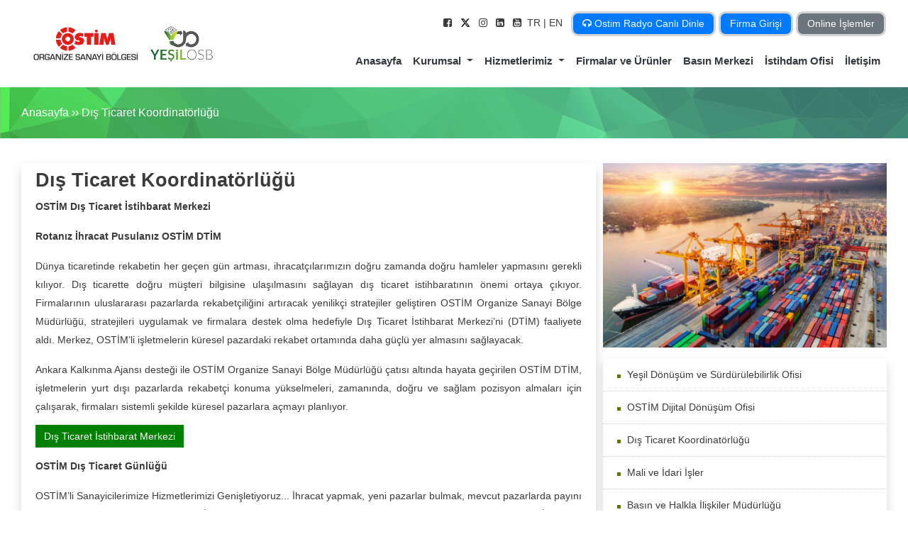

--- FILE ---
content_type: text/html; charset=utf-8
request_url: https://www.ostim.org.tr/dis-ticaret-koordinatorlugu
body_size: 56527
content:
<!DOCTYPE html>
<html lang="tr">
<head>
<title>Dış Ticaret Koordinatörlüğü | OSTİM</title>
<meta charset="utf-8">
<meta name="description" content="OSTİM Dış Ticaret İstihbarat Merkezi&#xD;&#xA;Rotanız İhracat Pusulanız OSTİM DTİM&#xD;&#xA;Dünya ticaretinde rekabetin her geçen gün artması, ihracatçılarımızın doğru zaman...">
<meta name="author" content="Ostim Organize Sanayi Bölgesi Bilgi İşlem Müdürlüğü">
<meta name="publisher" content="OSTIM VMS 2021" />
<meta name='copyright' content='Copyright ©  Ostim Organize Sanayi Bölgesi' />
<meta name='robots' content='index, follow, max-image-preview:large' />
<meta property="og:title" content="Dış Ticaret Koordinatörlüğü | OSTİM" />
<meta property="og:type" content="website" />
<meta property="og:url" content="https://www.ostim.org.tr/dis-ticaret-koordinatorlugu" />
<meta property="og:image" content="https://www.ostim.org.tr/content/images/thumbs/43101_dis-ticaret-koordinatorlugu.jpeg" />
<meta property="og:description" content="OSTİM Dış Ticaret İstihbarat Merkezi
Rotanız İhracat Pusulanız OSTİM DTİM
Dünya ticaretinde rekabetin her geçen gün artması, ihracatçılarımızın doğru zaman..." />
<meta name="twitter:title" content="Dış Ticaret Koordinatörlüğü | OSTİM" />
<meta name="twitter:url" content="https://www.ostim.org.tr/dis-ticaret-koordinatorlugu" />
<meta name="twitter:image" content="https://www.ostim.org.tr/content/images/thumbs/43101_dis-ticaret-koordinatorlugu.jpeg" />
<meta name="twitter:description" content="OSTİM Dış Ticaret İstihbarat Merkezi
Rotanız İhracat Pusulanız OSTİM DTİM
Dünya ticaretinde rekabetin her geçen gün artması, ihracatçılarımızın doğru zaman..." />
<meta name="twitter:card" content="OSTİM Dış Ticaret İstihbarat Merkezi
Rotanız İhracat Pusulanız OSTİM DTİM
Dünya ticaretinde rekabetin her geçen gün artması, ihracatçılarımızın doğru zaman..." />

<link rel="apple-touch-icon-precomposed" sizes="57x57" href="apple-touch-icon-57x57.png" />
<link rel="apple-touch-icon-precomposed" sizes="114x114" href="apple-touch-icon-114x114.png" />
<link rel="apple-touch-icon-precomposed" sizes="72x72" href="apple-touch-icon-72x72.png" />
<link rel="apple-touch-icon-precomposed" sizes="144x144" href="apple-touch-icon-144x144.png" />
<link rel="apple-touch-icon-precomposed" sizes="60x60" href="apple-touch-icon-60x60.png" />
<link rel="apple-touch-icon-precomposed" sizes="120x120" href="apple-touch-icon-120x120.png" />
<link rel="apple-touch-icon-precomposed" sizes="76x76" href="apple-touch-icon-76x76.png" />
<link rel="apple-touch-icon-precomposed" sizes="152x152" href="apple-touch-icon-152x152.png" />
<link rel="icon" type="image/png" href="favicon-196x196.png" sizes="196x196" />
<link rel="icon" type="image/png" href="favicon-96x96.png" sizes="96x96" />
<link rel="icon" type="image/png" href="favicon-32x32.png" sizes="32x32" />
<link rel="icon" type="image/png" href="favicon-16x16.png" sizes="16x16" />
<link rel="icon" type="image/png" href="favicon-128.png" sizes="128x128" />
<meta name="application-name" content="&nbsp;"/>
<meta name="msapplication-TileColor" content="#FFFFFF" />
<meta name="msapplication-TileImage" content="mstile-144x144.png" />
<meta name="msapplication-square70x70logo" content="mstile-70x70.png" />
<meta name="msapplication-square150x150logo" content="mstile-150x150.png" />
<meta name="msapplication-wide310x150logo" content="mstile-310x150.png" />
<meta name="msapplication-square310x310logo" content="mstile-310x310.png" />
<meta http-equiv="X-UA-Compatible" content="IE=edge">
<meta name="viewport" content="width=device-width, initial-scale=1.0">


<link href="/bundles/uy_klm93y1yrwkvkjxsklkswf36kpkrbaqpkqckhr0c.css" rel="stylesheet" type="text/css" />



<script async src="https://www.googletagmanager.com/gtag/js?id=UA-32226367-1"></script>
	<script>
        window.dataLayer = window.dataLayer || [];
        function gtag() { dataLayer.push(arguments); }
        gtag('js', new Date());

        gtag('config', 'UA-32226367-1');
</script>
	
    <link rel="canonical" href="https://www.ostim.org.tr/dis-ticaret-koordinatorlugu" />

</head>
<body class="landing-page sidebar-collapse">
 

    <script type="application/ld&#x2B;json">
        {
        "@context": "http://schema.org",
        "@type": "BreadcrumbList",
        "itemListElement":
        [
{
                "@type": "ListItem",
                "position": 1,
                "item":
                {
                "@id": "https://www.ostim.org.tr/",
                "name": "Anasayfa"
                }
                },{
                "@type": "ListItem",
                "position": 2,
                "item":
                {
                "@id": "https://www.ostim.org.tr/dis-ticaret-koordinatorlugu",
                "name": "Dış Ticaret Koordinatörlüğü"
                }
                }        ]
        }
</script>
        <div class="d-lg-none d-md-none d-sm-block d-block" style="height: 50px;"></div>


<nav class="navbar navbar-expand-lg navbar-light bg-none d-lg-block d-md-none d-sm-none d-none">
    <div class="container">
        <a class="navbar-brand" href="/"><img alt="OSTİM Organize Sanayi Bölgesi Resmi Web Sitesi" src="https://www.ostim.org.tr/content/images/thumbs/42912.png" /><img src="https://www.ostim.org.tr/content/images/yesilosb.png" style="width:90px!important" alt="Yeşil OSB" /> </a>
        <button class="navbar-toggler" type="button" data-toggle="collapse" data-target="#navbarSupportedContent" aria-controls="navbarSupportedContent" aria-expanded="false" aria-label="Toggle navigation">
            <span class="navbar-toggler-icon"></span>
        </button>
        <div class="navbar-collapse flex-column ml-lg-0 ml-3 collapse position-relative" id="navbarSupportedContent" style="">
            <div class="navbar-nav ml-auto d-inline navbarnav1 mt-2">
                <a rel="nofollow" target="_blank" title="OSTİM Organize Sanayi Bölgesi Resmi Web Sitesi Facebook" class="text-decoration-none color-black p-1" href="https://www.facebook.com/OstimOSB"> <i class="fa fa-facebook-square"></i></a>
                <a rel="nofollow" target="_blank" title="OSTİM Organize Sanayi Bölgesi Resmi Web Sitesi Twitter" class=" text-decoration-none color-black p-1" href="https://twitter.com/ostimosb">
				<svg xmlns="http://www.w3.org/2000/svg" height="14" viewBox="0 0 512 512" style="
					margin-bottom: 4px;
				"><path d="M389.2 48h70.6L305.6 224.2 487 464H345L233.7 318.6 106.5 464H35.8L200.7 275.5 26.8 48H172.4L272.9 180.9 389.2 48zM364.4 421.8h39.1L151.1 88h-42L364.4 421.8z" style="
					/* fill: rgb(208,208,208); */
				"></path></svg>
				</a>
                <a rel="nofollow" target="_blank" title="OSTİM Organize Sanayi Bölgesi Resmi Web Sitesi Instagram" class="text-decoration-none color-black p-1" href="https://www.instagram.com/ostim_osb/"> <i class="fa fa-instagram "></i></a>
                <a rel="nofollow" target="_blank" title="OSTİM Organize Sanayi Bölgesi Resmi Web Sitesi Linkedin" class="text-decoration-none color-black p-1" href="https://www.linkedin.com/company/ostim-organize-sanayi-b-lge-m-d-rl-"> <i class="fa fa-linkedin-square"></i></a>
                <a rel="nofollow" target="_blank" title="OSTİM Organize Sanayi Bölgesi Resmi Web Sitesi Youtube" class=" text-decoration-none color-black p-1" href="https://www.youtube.com/user/ostimosb"> <i class="fa fa-youtube-square "></i></a>


                
		<a class="">TR </a>
		<a href="/Common/SetLanguage?langid=2&amp;returnUrl=%2Fdis-ticaret-koordinatorlugu" class="mr-2"> | EN </a>

                   <a rel="nofollow" title="Ostim Radyo" class="text-white p-1 btn-sm btn btn-primary" style="padding-right:13px!important;padding-left:13px!important;border:3px solid lightgray!important; border-radius:10px!important;" href="https://www.ostimradyo.com" target="_blank"><i class="fa fa-headphones"></i> Ostim Radyo Canlı Dinle</a>
				<a rel="nofollow" title="Firma Girişi" class="text-white p-1 btn-sm btn btn-primary" style="padding-right:13px!important;padding-left:13px!important;border:3px solid lightgray!important; border-radius:10px!important;" href="https://www.ostim.org.tr/admin" target="_blank">Firma Girişi</a>
               
			   <a rel="nofollow" title="Online İşlemler" class="text-white p-1 btn-sm btn btn-secondary" style="padding-right:13px!important;padding-left:13px!important;border:3px solid lightgray!important; border-radius:10px!important;" href="https://www.ostimonline.com/Home/OstimMain" target="_blank">Online İşlemler</a>
 
		  </div>
            <ul class="navbar-nav top ml-auto">
            </ul>
                

<ul class="navbar-nav ml-auto mt-3">
        <li class=" nav-item ">
            <a title="Anasayfa" href="/"  class="nav-link p-2" >
                Anasayfa
            </a>
        </li>
        <li class="dropdown nav-item ">
            <a title="Kurumsal" href="#"  class="dropdown-toggle nav-link p-2" data-toggle="dropdown" aria-haspopup="true" aria-expanded="false">
                Kurumsal
            </a>
                    <div class="dropdown-menu">
                            <a href="/sizin-fabrikaniz-ostim"  class="dropdown-item" title="OSTİM Hakkında">
                                OSTİM Hakkında
                            </a>
                            <a href="/osb-mudurlugu"  class="dropdown-item" title="OSB Müdürlüğü">
                                OSB Müdürlüğü
                            </a>
                            <a href="/baskandan-mesaj"  class="dropdown-item" title="Başkandan Mesaj">
                                Başkandan Mesaj
                            </a>
                            <a href="/yonetim-kurulu"  class="dropdown-item" title="Yönetim Kurulu">
                                Yönetim Kurulu
                            </a>
                            <a href="/organizasyon-5"  class="dropdown-item" title="Organizasyon">
                                Organizasyon
                            </a>
                            <a href="/kalite-politikasi"  class="dropdown-item" title="Kalite Politikası">
                                Kalite Politikası
                            </a>
                            <a href="/kumelenme"  class="dropdown-item" title="Bölgesel Kalkınma">
                                Bölgesel Kalkınma
                            </a>
                            <a href="/faaliyet-raporlari"  class="dropdown-item" title="Faaliyet Raporları">
                                Faaliyet Raporları
                            </a>
                    </div>
        </li>
        <li class="dropdown nav-item megamenu-li">
            <a title="Hizmetlerimiz" href="#"  class="dropdown-toggle nav-link p-2" data-toggle="dropdown" aria-haspopup="true" aria-expanded="false">
                Hizmetlerimiz
            </a>
                    <div class="dropdown-menu megamenu shadow border-0">
                        <div class="container pb-2">
                            <div class="row">
                                    <div class="col-md-6 col-sm-12 col-12  mb-1">
                                        <a href="/elektrik-dogalgaz-isletme-ve-bakim"  class="h-100 d-block" title="Elektrik ve Doğalgaz">
                                            <div class="media shadow h-100">
                                                <img class="img-fluid mr-3 border-right" alt="ostim Osb" width="80px" src="https://www.ostim.org.tr/content/images/thumbs/11436.png" />
                                                <div class="media-body my-auto">
                                                    <p class="font-weight-bold fz-15 mt-auto mb-auto">
                                                        Elektrik ve Doğalgaz
                                                    </p>
                                                </div>
                                            </div>
                                        </a>
                                    </div>
                                    <div class="col-md-6 col-sm-12 col-12  mb-1">
                                        <a href="/imar-ve-altyapi-mudurlugu"  class="h-100 d-block" title="İmar ve Altyapı">
                                            <div class="media shadow h-100">
                                                <img class="img-fluid mr-3 border-right" alt="ostim Osb" width="80px" src="https://www.ostim.org.tr/content/images/thumbs/11428.png" />
                                                <div class="media-body my-auto">
                                                    <p class="font-weight-bold fz-15 mt-auto mb-auto">
                                                        İmar ve Altyapı
                                                    </p>
                                                </div>
                                            </div>
                                        </a>
                                    </div>
                                    <div class="col-md-6 col-sm-12 col-12  mb-1">
                                        <a href="/isyeri-acma-ve-calisma-ruhsati"  class="h-100 d-block" title="Çalışma Ruhsatı">
                                            <div class="media shadow h-100">
                                                <img class="img-fluid mr-3 border-right" alt="ostim Osb" width="80px" src="https://www.ostim.org.tr/content/images/thumbs/11437.png" />
                                                <div class="media-body my-auto">
                                                    <p class="font-weight-bold fz-15 mt-auto mb-auto">
                                                        Çalışma Ruhsatı
                                                    </p>
                                                </div>
                                            </div>
                                        </a>
                                    </div>
                                    <div class="col-md-6 col-sm-12 col-12  mb-1">
                                        <a href="/cevre-ve-guvenlik-hizmetleri"  class="h-100 d-block" title="Çevre ve Güvenlik">
                                            <div class="media shadow h-100">
                                                <img class="img-fluid mr-3 border-right" alt="ostim Osb" width="80px" src="https://www.ostim.org.tr/content/images/thumbs/11427.png" />
                                                <div class="media-body my-auto">
                                                    <p class="font-weight-bold fz-15 mt-auto mb-auto">
                                                        Çevre ve Güvenlik
                                                    </p>
                                                </div>
                                            </div>
                                        </a>
                                    </div>
                                    <div class="col-md-6 col-sm-12 col-12  mb-1">
                                        <a href="https://www.ostimistihdam.com" target="_blank" rel="nofollow" class="h-100 d-block" title="OSTİM İstihdam">
                                            <div class="media shadow h-100">
                                                <img class="img-fluid mr-3 border-right" alt="ostim Osb" width="80px" src="https://www.ostim.org.tr/content/images/thumbs/11441.png" />
                                                <div class="media-body my-auto">
                                                    <p class="font-weight-bold fz-15 mt-auto mb-auto">
                                                        OSTİM İstihdam
                                                    </p>
                                                </div>
                                            </div>
                                        </a>
                                    </div>
                                    <div class="col-md-6 col-sm-12 col-12  mb-1">
                                        <a href="/mali-ve-idari-isler"  class="h-100 d-block" title="Mali ve İdari İşler">
                                            <div class="media shadow h-100">
                                                <img class="img-fluid mr-3 border-right" alt="ostim Osb" width="80px" src="https://www.ostim.org.tr/content/images/thumbs/11435.png" />
                                                <div class="media-body my-auto">
                                                    <p class="font-weight-bold fz-15 mt-auto mb-auto">
                                                        Mali ve İdari İşler
                                                    </p>
                                                </div>
                                            </div>
                                        </a>
                                    </div>
                                    <div class="col-md-6 col-sm-12 col-12  mb-1">
                                        <a href="/bilgi-ve-iletisim-teknolojileri-mudurlugu"  class="h-100 d-block" title="Bilgi ve İletişim">
                                            <div class="media shadow h-100">
                                                <img class="img-fluid mr-3 border-right" alt="ostim Osb" width="80px" src="https://www.ostim.org.tr/content/images/thumbs/11438.png" />
                                                <div class="media-body my-auto">
                                                    <p class="font-weight-bold fz-15 mt-auto mb-auto">
                                                        Bilgi ve İletişim
                                                    </p>
                                                </div>
                                            </div>
                                        </a>
                                    </div>
                                    <div class="col-md-6 col-sm-12 col-12  mb-1">
                                        <a href="/basin-ve-halkla-Iliskiler-mudurlugu"  class="h-100 d-block" title="Basın ve Halkla İlişkiler">
                                            <div class="media shadow h-100">
                                                <img class="img-fluid mr-3 border-right" alt="ostim Osb" width="80px" src="https://www.ostim.org.tr/content/images/thumbs/11439.png" />
                                                <div class="media-body my-auto">
                                                    <p class="font-weight-bold fz-15 mt-auto mb-auto">
                                                        Basın ve Halkla İlişkiler
                                                    </p>
                                                </div>
                                            </div>
                                        </a>
                                    </div>
                                    <div class="col-md-6 col-sm-12 col-12  mb-1">
                                        <a href="/dis-ticaret-koordinatorlugu"  class="h-100 d-block" title="Dış Ticaret Koordinatörlüğü">
                                            <div class="media shadow h-100">
                                                <img class="img-fluid mr-3 border-right" alt="ostim Osb" width="80px" src="https://www.ostim.org.tr/content/images/thumbs/42346.png" />
                                                <div class="media-body my-auto">
                                                    <p class="font-weight-bold fz-15 mt-auto mb-auto">
                                                        Dış Ticaret Koordinatörlüğü
                                                    </p>
                                                </div>
                                            </div>
                                        </a>
                                    </div>
                                    <div class="col-md-6 col-sm-12 col-12  mb-1">
                                        <a href="https://www.ostim.org.tr/ostim-dijital-donusum-ofisi" target="_blank" rel="nofollow" class="h-100 d-block" title="OSTİM Dijital Dönüşüm Ofisi">
                                            <div class="media shadow h-100">
                                                <img class="img-fluid mr-3 border-right" alt="ostim Osb" width="80px" src="https://www.ostim.org.tr/content/images/thumbs/44448.png" />
                                                <div class="media-body my-auto">
                                                    <p class="font-weight-bold fz-15 mt-auto mb-auto">
                                                        OSTİM Dijital Dönüşüm Ofisi
                                                    </p>
                                                </div>
                                            </div>
                                        </a>
                                    </div>
                                    <div class="col-md-6 col-sm-12 col-12  mb-1">
                                        <a href="https://www.ostim.org.tr/yesil-donusum-ve-surdurulebilirlik-ofisi" target="_blank" rel="nofollow" class="h-100 d-block" title="Yeşil Dönüşüm ve Sürdürülebilirlik Ofisi">
                                            <div class="media shadow h-100">
                                                <img class="img-fluid mr-3 border-right" alt="ostim Osb" width="80px" src="https://www.ostim.org.tr/content/images/thumbs/45537.png" />
                                                <div class="media-body my-auto">
                                                    <p class="font-weight-bold fz-15 mt-auto mb-auto">
                                                        Yeşil Dönüşüm ve Sürdürülebilirlik Ofisi
                                                    </p>
                                                </div>
                                            </div>
                                        </a>
                                    </div>
                                    <div class="col-md-6 col-sm-12 col-12  mb-1">
                                        <a href="https://www.ostim.org.tr/gunes-enerji-santrali-basvuru-sureci" target="_blank" rel="nofollow" class="h-100 d-block" title="Lisanssız GES Başvuru">
                                            <div class="media shadow h-100">
                                                <img class="img-fluid mr-3 border-right" alt="ostim Osb" width="80px" src="https://www.ostim.org.tr/content/images/thumbs/45946.png" />
                                                <div class="media-body my-auto">
                                                    <p class="font-weight-bold fz-15 mt-auto mb-auto">
                                                        Lisanssız GES Başvuru
                                                    </p>
                                                </div>
                                            </div>
                                        </a>
                                    </div>
                                    <div class="col-md-6 col-sm-12 col-12  mb-1">
                                        <a href="/musteri-iliskileri-koordinatorlugu"  class="h-100 d-block" title="Müşteri İlişkileri">
                                            <div class="media shadow h-100">
                                                <img class="img-fluid mr-3 border-right" alt="ostim Osb" width="80px" src="https://www.ostim.org.tr/content/images/thumbs/11442.png" />
                                                <div class="media-body my-auto">
                                                    <p class="font-weight-bold fz-15 mt-auto mb-auto">
                                                        Müşteri İlişkileri
                                                    </p>
                                                </div>
                                            </div>
                                        </a>
                                    </div>
                                    <div class="col-md-6 col-sm-12 col-12  mb-1">
                                        <a href="/fuar-ve-organizasyon"  class="h-100 d-block" title="Fuar ve Organizasyon">
                                            <div class="media shadow h-100">
                                                <img class="img-fluid mr-3 border-right" alt="ostim Osb" width="80px" src="https://www.ostim.org.tr/content/images/thumbs/11440.png" />
                                                <div class="media-body my-auto">
                                                    <p class="font-weight-bold fz-15 mt-auto mb-auto">
                                                        Fuar ve Organizasyon
                                                    </p>
                                                </div>
                                            </div>
                                        </a>
                                    </div>
                            </div>
                        </div>
                    </div>
        </li>
        <li class=" nav-item ">
            <a title="Firmalar ve Ürünler" href="/firma-urunler"  class="nav-link p-2" >
                Firmalar ve Ürünler
            </a>
        </li>
        <li class=" nav-item ">
            <a title="Basın Merkezi" href="/basin-merkezi"  class="nav-link p-2" >
                Basın Merkezi
            </a>
        </li>
        <li class=" nav-item ">
            <a title="İstihdam Ofisi" href="https://www.ostimistihdam.com" target="_blank" rel="nofollow" class="nav-link p-2" >
                İstihdam Ofisi
            </a>
        </li>
        <li class=" nav-item ">
            <a title="İletişim" href="/iletisim"  class="nav-link p-2" >
                İletişim
            </a>
        </li>
</ul>
        </div>
    </div>
</nav>

    

<div class="black"></div>
<div class="mobilnav d-lg-none d-md-block d-sm-block">
    <div class="top">
        <i class="fa fa-list fa-2x"></i>
        <i class="fa fa-close fa-2x"></i>

        <div class="mobillogo text-center">
            <a href="/"> <img alt="Ostim OSB" src="https://www.ostim.org.tr/content/images/thumbs/42912_110_0_Resize.png"></a>
        </div>
    </div>
    <ul class="mmenu shadow">
        <div class="text-center mb-4"> <img class="img-fluid" alt="Ostim Mobil Logo" src="/site_theme/images/mobillog.jpg"></div>
        <!--<div class="col-md-12">
            <div class="input-group mt-3 mb-3">
                <input class=" form-control " style="border-bottom-left-radius: 30px; border-top-left-radius: 30px" type="search" placeholder="Ürün, Firma ve İçerik">
                <span class="input-group-append  ">
                    <button class="btn btn-danger" style="width:50px;border-top-right-radius:30px;border-bottom-right-radius:30px; " type="button">
                        <i class="fa fa-search"></i>
                    </button>
                </span>
            </div>
        </div>-->
		
            <li>
                <a  href="/" title="Anasayfa"  >
                    Anasayfa
                </a>
            </li>
            <li>
                <a class="alt"   >
                    Kurumsal
                        <i class="fa fa-angle-down pull-right"></i>
                </a>
            <ul class="altul">
                    <li><a class="text-decoration-none white" title="OSTİM Hakkında" href="/sizin-fabrikaniz-ostim" >OSTİM Hakkında</a></li>
                    <li><a class="text-decoration-none white" title="OSB Müdürlüğü" href="/osb-mudurlugu" >OSB Müdürlüğü</a></li>
                    <li><a class="text-decoration-none white" title="Başkandan Mesaj" href="/baskandan-mesaj" >Başkandan Mesaj</a></li>
                    <li><a class="text-decoration-none white" title="Yönetim Kurulu" href="/yonetim-kurulu" >Yönetim Kurulu</a></li>
                    <li><a class="text-decoration-none white" title="Organizasyon" href="/organizasyon-5" >Organizasyon</a></li>
                    <li><a class="text-decoration-none white" title="Kalite Politikası" href="/kalite-politikasi" >Kalite Politikası</a></li>
                    <li><a class="text-decoration-none white" title="Bölgesel Kalkınma" href="/kumelenme" >Bölgesel Kalkınma</a></li>
                    <li><a class="text-decoration-none white" title="Faaliyet Raporları" href="/faaliyet-raporlari" >Faaliyet Raporları</a></li>
            </ul>
            </li>
            <li>
                <a class="alt"   >
                    Hizmetlerimiz
                        <i class="fa fa-angle-down pull-right"></i>
                </a>
            <ul class="altul">
                    <li><a class="text-decoration-none white" title="Elektrik ve Doğalgaz" href="/elektrik-dogalgaz-isletme-ve-bakim" >Elektrik ve Doğalgaz</a></li>
                    <li><a class="text-decoration-none white" title="İmar ve Altyapı" href="/imar-ve-altyapi-mudurlugu" >İmar ve Altyapı</a></li>
                    <li><a class="text-decoration-none white" title="Çalışma Ruhsatı" href="/isyeri-acma-ve-calisma-ruhsati" >Çalışma Ruhsatı</a></li>
                    <li><a class="text-decoration-none white" title="Çevre ve Güvenlik" href="/cevre-ve-guvenlik-hizmetleri" >Çevre ve Güvenlik</a></li>
                    <li><a class="text-decoration-none white" title="OSTİM İstihdam" href="https://www.ostimistihdam.com" target="_blank" rel="nofollow">OSTİM İstihdam</a></li>
                    <li><a class="text-decoration-none white" title="Mali ve İdari İşler" href="/mali-ve-idari-isler" >Mali ve İdari İşler</a></li>
                    <li><a class="text-decoration-none white" title="Bilgi ve İletişim" href="/bilgi-ve-iletisim-teknolojileri-mudurlugu" >Bilgi ve İletişim</a></li>
                    <li><a class="text-decoration-none white" title="Basın ve Halkla İlişkiler" href="/basin-ve-halkla-Iliskiler-mudurlugu" >Basın ve Halkla İlişkiler</a></li>
                    <li><a class="text-decoration-none white" title="Dış Ticaret Koordinatörlüğü" href="/dis-ticaret-koordinatorlugu" >Dış Ticaret Koordinatörlüğü</a></li>
                    <li><a class="text-decoration-none white" title="OSTİM Dijital Dönüşüm Ofisi" href="https://www.ostim.org.tr/ostim-dijital-donusum-ofisi" target="_blank" rel="nofollow">OSTİM Dijital Dönüşüm Ofisi</a></li>
                    <li><a class="text-decoration-none white" title="Yeşil Dönüşüm ve Sürdürülebilirlik Ofisi" href="https://www.ostim.org.tr/yesil-donusum-ve-surdurulebilirlik-ofisi" target="_blank" rel="nofollow">Yeşil Dönüşüm ve Sürdürülebilirlik Ofisi</a></li>
                    <li><a class="text-decoration-none white" title="Lisanssız GES Başvuru" href="https://www.ostim.org.tr/gunes-enerji-santrali-basvuru-sureci" target="_blank" rel="nofollow">Lisanssız GES Başvuru</a></li>
                    <li><a class="text-decoration-none white" title="Müşteri İlişkileri" href="/musteri-iliskileri-koordinatorlugu" >Müşteri İlişkileri</a></li>
                    <li><a class="text-decoration-none white" title="Fuar ve Organizasyon" href="/fuar-ve-organizasyon" >Fuar ve Organizasyon</a></li>
            </ul>
            </li>
            <li>
                <a  href="/firma-urunler" title="Firmalar ve Ürünler"  >
                    Firmalar ve Ürünler
                </a>
            </li>
            <li>
                <a  href="/basin-merkezi" title="Basın Merkezi"  >
                    Basın Merkezi
                </a>
            </li>
            <li>
                <a  href="https://www.ostimistihdam.com" title="İstihdam Ofisi"  target="_blank" rel="nofollow">
                    İstihdam Ofisi
                </a>
            </li>
            <li>
                <a  href="/iletisim" title="İletişim"  >
                    İletişim
                </a>
            </li>

    <div class="dropdown show mt-3 pl-4" style="color:inherit!important">
    <a class="btn btn-sm btn-danger dropdown-toggle text-white" href="javascript:void(0);" id="dropdownMenuLink" data-toggle="dropdown" aria-haspopup="true" aria-expanded="false">
        Dil Seçimi
    </a>

    <div class="dropdown-menu" aria-labelledby="dropdownMenuLink">

                <a class="dropdown-item">Türkçe</a>
                <a class="dropdown-item" href="/Common/SetLanguage?langid=2&amp;returnUrl=%2Fdis-ticaret-koordinatorlugu">English</a>
    </div>
    <a class="btn btn-sm btn-primary text-white" href="/admin">Firma Girişi</a>

</div>
	 <a class="btn btn-sm btn-secondary text-white ml-4 mt-2" rel="nofollow" href="https://www.ostimonline.com/Home/OstimMain">Online İşlemler</a>
 
        <table class="table-responsive p-3 pl-4 pt-0" style="font-size:12px!important">
            <tbody>
                <tr>
                    <td><i class="fa fa-map-marker"></i></td>
                    <td>
                        100. Yıl Bulvarı No:101/A  06374 OSTİM/Ankara<br>
                    </td>
                </tr>
                <tr>
                    <td><i class="fa fa-phone"></i></td>
                    <td>
                        &#x2B;90 (312) 385 50-90<br>
                    </td>
                </tr>
                <tr>
                    <td><i class="fa fa-fax"></i></td>
                    <td>
                        &#x2B;90 (312) 354 58-98<br>
                    </td>
                </tr>
                <tr>
                    <td><i class="fa fa-envelope-square"></i></td>
                    <td>
                        ostim@ostim.org.tr<br>
                    </td>
                </tr>
            </tbody>
        </table>
        <div class="pl-4  mt-1" style="color:gray">
	
            <a target="_blank" rel="nofollow" href="https://www.instagram.com/ostim_osb/"> <i class="fa fa-instagram fa-2x"></i></a>
            <a target="_blank" rel="nofollow" href="https://twitter.com/ostimosb"> <i class="fa fa-twitter-square fa-2x"></i></a>
            <a target="_blank" rel="nofollow" href="https://www.youtube.com/user/ostimosb"> <i class="fa fa-youtube-square fa-2x"></i></a>
            <a target="_blank" rel="nofollow" href="https://www.linkedin.com/company/ostim-organize-sanayi-b-lge-m-d-rl-"> <i class="fa fa-linkedin-square fa-2x"></i></a>
        </div>
		
    </ul>
</div>



        

<div class="ustbar text-white pt-4 pb-2 ">
    <div class="container ">
        <p class=" fz-16 ">
                <a class="text-decoration-none text-white" href="/">Anasayfa</a>
››                <a class="text-decoration-none text-white" href="/dis-ticaret-koordinatorlugu">Dış Ticaret Koordinatörlüğü</a>
        </p>
    </div>
</div>

<div class="container om">
    <div class="row ">
        <div class="col-md-4 order-lg-2 order-sm-2 order-2 d-lg-block d-md-block d-sm-none d-none">
            <img alt="Dış Ticaret Koordinatörlüğü" class="img-fluid mb-3" src="https://www.ostim.org.tr/content/images/thumbs/43101_dis-ticaret-koordinatorlugu.jpeg" />
                <ul class="list-group shadow">
                    <li class="list-group-item">
                        <a href="/yesil-donusum-ve-surdurulebilirlik-ofisi">
                            Yeşil Dönüşüm ve Sürdürülebilirlik Ofisi
                        </a>
                    </li>
                </ul>
                <ul class="list-group shadow">
                    <li class="list-group-item">
                        <a href="/ostim-dijital-donusum-ofisi">
                            OSTİM Dijital Dönüşüm Ofisi
                        </a>
                    </li>
                </ul>
                <ul class="list-group shadow">
                    <li class="list-group-item">
                        <a href="/dis-ticaret-koordinatorlugu">
                            Dış Ticaret Koordinatörlüğü
                        </a>
                    </li>
                </ul>
                <ul class="list-group shadow">
                    <li class="list-group-item">
                        <a href="/mali-ve-idari-isler">
                            Mali ve İdari İşler
                        </a>
                    </li>
                </ul>
                <ul class="list-group shadow">
                    <li class="list-group-item">
                        <a href="/basin-ve-halkla-iliskiler-mudurlugu">
                            Basın ve Halkla İlişkiler Müdürlüğü
                        </a>
                    </li>
                </ul>
                <ul class="list-group shadow">
                    <li class="list-group-item">
                        <a href="/bilgi-ve-iletisim-teknolojileri-mudurlugu">
                            Bilgi ve İletişim Teknolojileri Müdürlüğü
                        </a>
                    </li>
                </ul>
                <ul class="list-group shadow">
                    <li class="list-group-item">
                        <a href="/musteri-iliskileri-koordinatorlugu">
                            Müşteri İlişkileri Koordinatörlüğü
                        </a>
                    </li>
                </ul>
                <ul class="list-group shadow">
                    <li class="list-group-item">
                        <a href="/isyeri-acma-ve-calisma-ruhsati">
                            İşyeri Açma ve Çalışma Ruhsat Müdürlüğü
                        </a>
                    </li>
                </ul>
                <ul class="list-group shadow">
                    <li class="list-group-item">
                        <a href="/fuar-ve-organizasyon">
                            Fuar ve Organizasyon
                        </a>
                    </li>
                </ul>
                <ul class="list-group shadow">
                    <li class="list-group-item">
                        <a href="/imar-ve-altyapi-mudurlugu">
                            İmar ve Altyapı Müdürlüğü
                        </a>
                    </li>
                </ul>
                <ul class="list-group shadow">
                    <li class="list-group-item">
                        <a href="/elektrik-dogalgaz-isletme-ve-bakim">
                            Elektrik - Doğalgaz İşletme ve Bakım
                        </a>
                    </li>
                </ul>
                <ul class="list-group shadow">
                    <li class="list-group-item">
                        <a href="/cevre-ve-guvenlik-hizmetleri">
                            Çevre ve Güvenlik Hizmetleri
                        </a>
                    </li>
                </ul>

        </div>

        <div class="col-md-8 order-lg-1 order-sm-1 order-1 ">
            <div class="card shadow border-0">
                <div class="card-body pt-0 pb-0 mt-2"><h1 class="font-weight-bold fz-27">Dış Ticaret Koordinatörlüğü</h1></div>

                <div class="card-body pt-0 pb-0">
                    <div style="line-height: 26px; font-size: 14px!important; ">
                        <p style="text-align: justify;"><strong>OSTİM Dış Ticaret İstihbarat Merkezi</strong></p>
<p style="text-align: justify;"><strong>Rotanız İhracat Pusulanız OSTİM DTİM</strong></p>
<p style="text-align: justify;">Dünya ticaretinde rekabetin her geçen gün artması, ihracatçılarımızın doğru zamanda doğru hamleler yapmasını gerekli kılıyor. Dış ticarette doğru müşteri bilgisine ulaşılmasını sağlayan dış ticaret istihbaratının önemi ortaya çıkıyor. Firmalarının uluslararası pazarlarda rekabetçiliğini artıracak yenilikçi stratejiler geliştiren OSTİM Organize Sanayi Bölge Müdürlüğü, stratejileri uygulamak ve firmalara destek olma hedefiyle Dış Ticaret İstihbarat Merkezi’ni (DTİM) faaliyete aldı. Merkez, OSTİM’li işletmelerin küresel pazardaki rekabet ortamında daha güçlü yer almasını sağlayacak.</p>
<p style="text-align: justify;">Ankara Kalkınma Ajansı desteği ile OSTİM Organize Sanayi Bölge Müdürlüğü çatısı altında hayata geçirilen OSTİM DTİM, işletmelerin yurt dışı pazarlarda rekabetçi konuma yükselmeleri, zamanında, doğru ve sağlam pozisyon almaları için çalışarak, firmaları sistemli şekilde küresel pazarlara açmayı planlıyor.</p>
<p style="text-align: justify;"><a class="bred" title="Ostim Dış Ticaret Günlüğü" href="https://www.ostimdtim.com" target="_blank" rel="noopener">Dış Ticaret İstihbarat Merkezi</a></p>
<p style="text-align: justify;"><strong>OSTİM Dış Ticaret Günlüğü</strong></p>
<p style="text-align: justify;">OSTİM’li Sanayicilerimize Hizmetlerimizi Genişletiyoruz... İhracat yapmak, yeni pazarlar bulmak, mevcut pazarlarda payını artırmak isteyen firmalarımıza “OSTİM Dış Ticaret Günlüğü ile ihracatın yol haritasını sunmayı hedefledik. İhracatın geliştirilmesi amaçlı ticari bilgi platformu olarak tasarlanan OSTİM Dış Ticaret Günlüğü’nde; firmalarımızın dış ticaret bölümlerinin ihtiyaç duyduğu bilgileri güncel olarak sunacağız.</p>
<p style="text-align: justify;"><a class="bred" title="Ostim Dış Ticaret Günlüğü" href="https://www.ostimdisticaret.org" target="_blank" rel="noopener">Dış Ticaret Günlükleri</a></p>
<p style="text-align: justify;"><strong style="box-sizing: border-box; font-weight: bolder; color: #3b3b3b; font-family: Roboto, sans-serif; font-size: 14px; font-style: normal; font-variant-ligatures: normal; font-variant-caps: normal; letter-spacing: normal; orphans: 2; text-align: left; text-indent: 0px; text-transform: none; white-space: normal; widows: 2; word-spacing: 0px; -webkit-text-stroke-width: 0px; background-color: #ffffff; text-decoration-thickness: initial; text-decoration-style: initial; text-decoration-color: initial;">Tel: (0312) 385 50 90 (1380-1353)</strong></p>
<p style="text-align: justify;"> </p>
<p> </p>
<p style="text-align: center;"><span style="font-size: 12pt;"><strong>Yada Dilerseniz,</strong></span></p>
<table style="width: 100%; border-collapse: collapse; background-color: brown;" border="1">
<tbody>
<tr>
<td style="width: 100%;"> </td>
</tr>
</tbody>
</table>
<table style="height: 156px; width: 100%; border-collapse: collapse;" border="0">
<tbody>
<tr style="height: 156px;">
<td style="width: 78.7878%; height: 156px;"><img style="width: 100%;" src="/content/images/uploaded/yandakiqr.png" alt="" /></td>
<td style="width: 20.9448%; height: 156px;"><a href="https://play.google.com/store/apps/details?id=com.ostim.osb.app" target="_blank" rel="noopener"><img style="width: 137px;" src="/content/images/uploaded/playstoreqr-2025.png" alt="" height="218" /></a></td>
<td style="width: 7.90225%; height: 156px;"><a href="https://apps.apple.com/tr/app/osti-m-mobil/id1624029792" target="_blank" rel="noopener"><img style="width: 211px;" src="/content/images/uploaded/appstoreqr-2025.png" alt="" height="227" /></a></td>
</tr>
</tbody>
</table>
<table style="height: 5px; width: 99.9107%; border-collapse: collapse; background-color: brown;" border="0" cellspacing="0" cellpadding="0">
<tbody>
<tr>
<td style="width: 100%;"> </td>
</tr>
</tbody>
</table>
<p><a href="https://www.ostimonline.com/Home/OstimMain" target="_blank" rel="noopener"><img style="width: 100%;" src="/content/images/uploaded/ostimonlinek2.png" alt="" /></a></p>
<table style="width: 100%; border-collapse: collapse; background-color: brown;" border="1">
<tbody>
<tr>
<td style="width: 100%;"> </td>
</tr>
</tbody>
</table>
<p> </p>
                    </div>
                </div>

                <div class="card-body">
                    <div>
                        

                        

                        <hr>
                        



                    </div>
                </div>
            </div>
        </div>
    </div>
</div>

   
   





   



        <footer class=" pb-5" style="padding-bottom:120px!important">
    <div class="container" style="max-width: 1260px">
        <div class="row">
            <div class="col-md-12 d-none d-md-block">
                <p class="fz-21 fw700 text-center"> Bağlantılarımız</p>
            </div>
            
    <div class="col-md-3 text-md-left d-none d-md-block text-center">
        <ul class="footerul">
		
                <li><a href="http://www.ostimkooperatifi.com/" title="OSTİM Kooperatifi" target="_blank" rel="nofollow">OSTİM Kooperatifi</a></li>
                <li><a href="https://www.ostimteknik.edu.tr" title="OSTİM Teknik Üniversitesi" target="_blank" rel="nofollow">OSTİM Teknik Üniversitesi</a></li>
                <li><a href="https://www.ostimistihdam.com/" title="OSTİM İstihdam Ofisi" target="_blank" rel="nofollow">OSTİM İstihdam Ofisi</a></li>
                <li><a href="https://www.ostimdisticaret.org" title="OSTİM Dış Ticaret Günlüğü" target="_blank" rel="nofollow">OSTİM Dış Ticaret Günlüğü</a></li>
                <li><a href="https://www.ostimteknopark.com.tr" title="Ostim Teknopark A.Ş." target="_blank" rel="nofollow">Ostim Teknopark A.Ş.</a></li>
                <li><a href="http://www.osp.com.tr" title="OSTİM Spare Parts Inc." target="_blank" rel="nofollow">OSTİM Spare Parts Inc.</a></li>
                <li><a href="http://www.ostimradyo.com" title="OSTİM Radyo" target="_blank" rel="nofollow">OSTİM Radyo</a></li>
        </ul>
		
    </div>
    <div class="col-md-3 text-md-left d-none d-md-block text-center">
        <ul class="footerul">
		
                <li><a href="http://www.isim.org.tr" title="İş ve İnşaat Makineleri Kümelenmesi" target="_blank" rel="nofollow">İş ve İnşaat Makineleri Kümelenmesi</a></li>
                <li><a href="http://www.ostimsavunma.org" title="OSTİM Savunma ve Havacılık Kümelenmesi" target="_blank" rel="nofollow">OSTİM Savunma ve Havacılık Kümelenmesi</a></li>
                <li><a href="https://www.medikalkume.com/" title="OSTİM Medikal Sanayi Kümelenmesi" target="_blank" rel="nofollow">OSTİM Medikal Sanayi Kümelenmesi</a></li>
                <li><a href="https://www.ostimenerjik.com" title="Yenilenebilir Enerji ve Çevre Teknolojileri Kümelenmesi" target="_blank" rel="nofollow">Yenilenebilir Enerji ve Çevre Teknolojileri Kümelenmesi</a></li>
                <li><a href="https://www.anadoluraylisistemler.org" title="Anadolu Raylı Ulaşım Sistemleri Kümelenmesi" target="_blank" rel="nofollow">Anadolu Raylı Ulaşım Sistemleri Kümelenmesi</a></li>
                <li><a href="http://www.kaucukteknolojileri.com" title="Kauçuk Teknolojileri Kümelenmesi" target="_blank" rel="nofollow">Kauçuk Teknolojileri Kümelenmesi</a></li>
                <li><a href="http://www.htk.org.tr" title="Haberleşme Teknolojileri Kümelenmesi" target="_blank" rel="nofollow">Haberleşme Teknolojileri Kümelenmesi</a></li>
        </ul>
		
    </div>
    <div class="col-md-3 text-md-left d-none d-md-block text-center">
        <ul class="footerul">
		
                <li><a href="https://otusem.ostimteknik.edu.tr/" title="OTÜSEM | Ostim Teknik Üniversitesi" target="_blank" rel="nofollow">OTÜSEM | Ostim Teknik Üniversitesi</a></li>
                <li><a href="http://www.ostimvakfi.org" title="OSTİM Vakfı" target="_blank" rel="nofollow">OSTİM Vakfı</a></li>
                <li><a href="https://www.ostimgazetesi.com" title="OSTİM Gazetesi" target="_blank" rel="nofollow">OSTİM Gazetesi</a></li>
                <li><a href="http://www.odtuteknokent.com.tr" title="ODTÜ OSTİM Teknokent" target="_blank" rel="nofollow">ODTÜ OSTİM Teknokent</a></li>
                <li><a href="http://www.ostimyatirim.com.tr" title="OSTİM Yatırım A.Ş." target="_blank" rel="nofollow">OSTİM Yatırım A.Ş.</a></li>
        </ul>
		
    </div>



            <div class="col-md-3 text-md-center text-center">
                <a rel="nofollow" href="tel:4440603"><img src="/site_theme/images/call0.png" class="img-fluid" style="opacity: .7" alt="Ostim OSB Whatsapp Hattı"></a>
                <a rel="nofollow" href="https://api.whatsapp.com/send?phone=+905302927158">
                    <img src="/site_theme/images/wa.png" class="img-fluid" alt="bize ulaşın" style="opacity: .7">
                </a>
                <div class="text-center mt-3">
                    <a rel="nofollow" target="_blank" href="https://www.facebook.com/OstimOSB" title="OSTİM Organize Sanayi Bölgesi Resmi Web Sitesi Facebook"> <i class="fa fa-facebook-square fa-3x"></i></a>
                    <a rel="nofollow" target="_blank" href="https://twitter.com/ostimosb" title="OSTİM Organize Sanayi Bölgesi Resmi Web Sitesi Twitter">
					<svg xmlns="http://www.w3.org/2000/svg" height="3em" viewBox="0 0 512 512" style="
    margin-bottom: 1.5em;
"><path d="M389.2 48h70.6L305.6 224.2 487 464H345L233.7 318.6 106.5 464H35.8L200.7 275.5 26.8 48H172.4L272.9 180.9 389.2 48zM364.4 421.8h39.1L151.1 88h-42L364.4 421.8z" style="
    fill: rgb(208,208,208);
"></path></svg>
					</a>
                    <a rel="nofollow" target="_blank" href="https://www.instagram.com/ostim_osb/" title="OSTİM Organize Sanayi Bölgesi Resmi Web Sitesi Instagram"> <i class="fa fa-instagram fa-3x"></i></a>
                    <a rel="nofollow" target="_blank" href="https://www.linkedin.com/company/ostim-organize-sanayi-b-lge-m-d-rl-" title="OSTİM Organize Sanayi Bölgesi Resmi Web Sitesi Linkedin"> <i class="fa fa-linkedin-square fa-3x"></i></a>
                    <a rel="nofollow" target="_blank" href="https://www.youtube.com/user/ostimosb" title="OSTİM Organize Sanayi Bölgesi Resmi Web Sitesi Youtube"> <i class="fa fa-youtube-square fa-3x"></i></a>

                </div>
                <div class="text-center mt-3">
				                    <div class="dropdown show mt-3 pl-4" style="color:inherit!important">
    <a class="btn btn-sm btn-danger dropdown-toggle text-white" href="javascript:void(0);" id="dropdownMenuLink" data-toggle="dropdown" aria-haspopup="true" aria-expanded="false">
        Dil Seçimi
    </a>

    <div class="dropdown-menu" aria-labelledby="dropdownMenuLink">

                <a class="dropdown-item">Türkçe</a>
                <a class="dropdown-item" href="/Common/SetLanguage?langid=2&amp;returnUrl=%2Fdis-ticaret-koordinatorlugu">English</a>
    </div>
    <a class="btn btn-sm btn-primary text-white" href="/admin">Firma Girişi</a>

</div>

                </div>
            </div>
        </div>
        <div class="row mt-2">
            <div class="container mb-4" style=" max-width: 1400px;height: 5px ; border-bottom: 1px dotted gray"></div>
            <div class="col-md-12 text-center">
                100. Yıl Bulvarı No:101/A  06374 OSTİM/Ankara

                Tel: &#x2B;90 (312) 385 50-90

                Fax: &#x2B;90 (312) 354 58-98

                Email: ostim@ostim.org.tr
                Kep: ostimosb@hs02.kep.tr

            </div>
        </div>



        <div class="row mt-3">

            <div class="col-md-12 text-center">
                Bilgi ve İletişim Teknolojileri Müdürlüğü - 2021
            </div>




            <div class="col-md-12 text-center">
                <a class="small d-inline-block" href="/gizlilik-politikasi" style="cursor:pointer; font-weight:300">Gizlilik</a>

                <a class="small" href="/kullanim-kosullari" style="cursor:pointer; font-weight:300"> |  Portal Kullanım Şartları</a>
                <a class="small" href="/kisisel-verilerin-korunmasi-kanunu" style="cursor:pointer; font-weight:300"> |  KVKK Bilgilendirme Metni</a>

                <a href="/iletisim" class="small" style="cursor:pointer; font-weight:300">
                    | Bize Ulaşın
                </a>
            </div>




        </div>

    </div>
</footer>
        


    
    <script src="/bundles/5vruvlhrs7vkcienqhgxxvkml7fx4qfqw6kinyox7oq.min.js"></script>

    <script type="text/javascript">
    $('a[data-fancybox]').each(function (index, elem) {
        var source = $(this).find('img').attr('src');
        $(this).attr('href', source);
    });
    $('[data-fancybox="gallery"]').fancybox({

    });
</script>
<script type="text/javascript">
    $(document).ready(function () {
        $('img[data-document-icon]').each(function () {
            var documentHref = $(this).closest('a').attr('href');
            var extension = get_url_extension(documentHref);
            switch (extension) {
                case 'html':
                    $(this).attr('src', '/site_theme/images/html.jpg');
                    break;
                case 'rar':
                    $(this).attr('src', '/site_theme/images/rar.jpg');
                    break;
                case 'pdf':
                    $(this).attr('src', '/site_theme/images/pdf.jpg');
                    break;
                case 'zip':
                    $(this).attr('src', '/site_theme/images/zip.jpg');
                    break;
                case 'doc':
                case 'docx':
                    $(this).attr('src', '/site_theme/images/word.jpg');
                    break;
                case 'txt':
                default:
                    $(this).attr('src', '/site_theme/images/text.jpg');
                    break;
            }
        });
        function get_url_extension(url) {
            return url.split(/[#?]/)[0].split('.').pop().trim();
        }
    });
</script>
	<style type="text/css">
#arama::placeholder { /* Chrome, Firefox, Opera, Safari 10.1+ */
            color: gray!important;
            opacity: 1; /* Firefox */
}

#arama:-ms-input-placeholder { /* Internet Explorer 10-11 */
            color: gray!important;
}

#arama::-ms-input-placeholder { /* Microsoft Edge */
            color: gray!important;
 }
 
 #arama.form-control::-webkit-input-placeholder {
  color: red;
  font-weight:700;
  font-size:14px;
}
</style>
	
	<script src="https://cdnjs.cloudflare.com/ajax/libs/rellax/1.12.1/rellax.min.js" integrity="sha512-f5HTYZYTDZelxS7LEQYv8ppMHTZ6JJWglzeQmr0CVTS70vJgaJiIO15ALqI7bhsracojbXkezUIL+35UXwwGrQ==" crossorigin="anonymous" referrerpolicy="no-referrer"></script>

<script>
    // Also can pass in optional settings block
    var rellax = new Rellax('.rellax', {
        speed:2,
        center: true,
        wrapper: null,
        round: true,
        vertical: true,
        horizontal: false
    });
</script>
  <script type="text/javascript">
  
  
  
  
                $('.all').on('click',function(){


                      $('.menu2').slideToggle().toggleClass('opened')
					      var isVisible = $( '.menu2' ).is( ".opened" );

 if (isVisible === true ){
 $('.all a').text('Gizle')

} else {

  $('.all a').text('Tüm Hizmetler')

}

                })
				
				$('.closee').on('click',function(){
				if($('.menuside').css('left')=='-240px') {
				
								$('.menuside').css('left','0px').css('transition','all 450ms');

				} else {
								$('.menuside').css('left','-240px').css('transition','all 450ms');

				}
				})
            </script>
          

</body>
</html>
